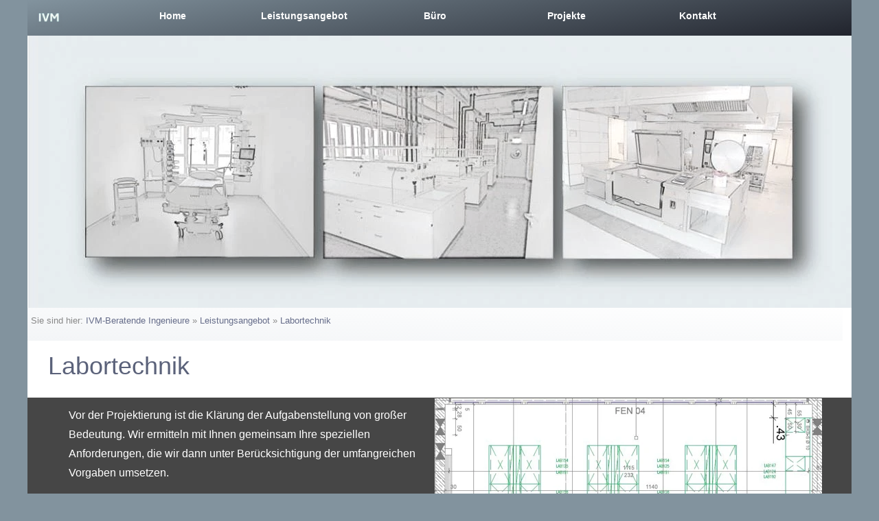

--- FILE ---
content_type: text/html
request_url: https://ivming.com/leistungsangebot/labortechnik/
body_size: 63192
content:
<!DOCTYPE html>
<html>
<head>
<meta charset="UTF-8">
<title>Labortechnik</title>
<meta name="referrer" content="same-origin">
<link rel="canonical" href="https://www.ivming.com/leistungsangebot/labortechnik/">
<meta name="robots" content="max-image-preview:large">
<meta name="viewport" content="width=device-width,initial-scale=1,shrink-to-fit=no">
<style>html,body{-webkit-text-zoom:reset !important}body>div{font-size:0}p,span,h1,h2,h3,h4,h5,h6,a,li{margin:0;word-spacing:normal;word-wrap:break-word;-ms-word-wrap:break-word;pointer-events:auto;-ms-text-size-adjust:none !important;-moz-text-size-adjust:none !important;-webkit-text-size-adjust:none !important;text-size-adjust:none !important;max-height:10000000px}sup{font-size:inherit;vertical-align:baseline;position:relative;top:-0.4em}sub{font-size:inherit;vertical-align:baseline;position:relative;top:0.4em}ul{display:block;word-spacing:normal;word-wrap:break-word;line-break:normal;list-style-type:none;padding:0;margin:0;-moz-padding-start:0;-khtml-padding-start:0;-webkit-padding-start:0;-o-padding-start:0;-padding-start:0;-webkit-margin-before:0;-webkit-margin-after:0}li{display:block;white-space:normal}[data-marker]::before{content:attr(data-marker) ' ';-webkit-user-select:none;-khtml-user-select:none;-moz-user-select:none;-ms-user-select:none;-o-user-select:none;user-select:none}li p{-webkit-touch-callout:none;-webkit-user-select:none;-khtml-user-select:none;-moz-user-select:none;-ms-user-select:none;-o-user-select:none;user-select:none}form{display:inline-block}a{text-decoration:inherit;color:inherit;-webkit-tap-highlight-color:rgba(0,0,0,0)}textarea{resize:none}.shm-l{float:left;clear:left}.shm-r{float:right;clear:right;shape-outside:content-box}.btf{display:none}.plyr{min-width:0 !important}html{font-family:sans-serif}body{font-size:0;margin:0;--z:1;zoom:var(--z)}audio,video{display:inline-block;vertical-align:baseline}audio:not([controls]){display:none;height:0}[hidden],template{display:none}a{background:0 0;outline:0}b,strong{font-weight:700}dfn{font-style:italic}h1,h2,h3,h4,h5,h6{font-size:1em;line-height:1;margin:0}img{border:0}svg:not(:root){overflow:hidden}button,input,optgroup,select,textarea{color:inherit;font:inherit;margin:0}button{overflow:visible}button,select{text-transform:none}button,html input[type=button],input[type=submit]{-webkit-appearance:button;cursor:pointer;box-sizing:border-box;white-space:normal}input[type=date],input[type=email],input[type=number],input[type=password],input[type=text],textarea{-webkit-appearance:none;appearance:none;box-sizing:border-box}button[disabled],html input[disabled]{cursor:default}button::-moz-focus-inner,input::-moz-focus-inner{border:0;padding:0}input{line-height:normal}input[type=checkbox],input[type=radio]{box-sizing:border-box;padding:0}input[type=number]::-webkit-inner-spin-button,input[type=number]::-webkit-outer-spin-button{height:auto}input[type=search]{-webkit-appearance:textfield;-moz-box-sizing:content-box;-webkit-box-sizing:content-box;box-sizing:content-box}input[type=search]::-webkit-search-cancel-button,input[type=search]::-webkit-search-decoration{-webkit-appearance:none}textarea{overflow:auto;box-sizing:border-box;border-color:#ddd}optgroup{font-weight:700}table{border-collapse:collapse;border-spacing:0}td,th{padding:0}blockquote{margin-block-start:0;margin-block-end:0;margin-inline-start:0;margin-inline-end:0}:-webkit-full-screen-ancestor:not(iframe){-webkit-clip-path:initial !important}
html{-webkit-font-smoothing:antialiased; -moz-osx-font-smoothing:grayscale}.menu-content{cursor:pointer;position:relative}li{-webkit-tap-highlight-color:rgba(0,0,0,0)}
#b{background-color:#82939e}.c2{display:block;position:relative;pointer-events:none;width:max(1920px, 100%);overflow:hidden;margin-top:0;min-height:2293px}.ps1{position:relative;margin-top:0}.v1{display:block}.s1{width:1920px;margin-left:auto;margin-right:auto;min-height:2293px}.z1{pointer-events:none}.v2{display:inline-block;vertical-align:top}.ps2{position:relative;margin-left:0;margin-top:0}.s2{min-width:1920px;width:1920px;min-height:2293px}.s3{min-width:1920px;width:1920px;min-height:2293px;line-height:0}.s4{min-width:1920px;width:1920px;min-height:83px}.z2{z-index:18}.s5{min-width:1920px;width:1920px;height:83px}.c3{border:0;-webkit-border-radius:0;-moz-border-radius:0;border-radius:0;background-image:-webkit-gradient(linear, 170deg, color-stop(0, rgb(130,147,158)), color-stop(1, rgb(33,36,45)));background-image:-o-linear-gradient(170deg, rgb(130,147,158) 0%, rgb(33,36,45) 100%);background-image:-webkit-linear-gradient(170deg, rgb(130,147,158) 0%, rgb(33,36,45) 100%);background-image:-ms-linear-gradient(170deg, rgb(130,147,158) 0%, rgb(33,36,45) 100%);background-image:linear-gradient(170deg, rgb(130,147,158) 0%, rgb(33,36,45) 100%)}.z3{z-index:19}.ps3{position:relative;margin-left:19px;margin-top:19px}.s6{min-width:1697px;width:1697px;min-height:45px}.s7{min-width:62px;width:62px;min-height:45px;height:45px}.z4{z-index:21;pointer-events:auto}.a1{display:block}.i1{position:absolute;left:0;width:62px;height:44px;top:0;border:0}.v3{display:inline-block;vertical-align:top;overflow:visible}.ps4{position:relative;margin-left:105px;margin-top:0}.s8{min-width:1530px;width:1530px;height:42px}.z5{z-index:20;pointer-events:auto}.s9{min-width:1530px;width:1530px;min-height:42px;height:42px}.m1{padding:0px 0px 0px 0px}.ml1{outline:0}.s10{min-width:306px;width:306px;height:42px}.mcv1{display:inline-block}.s11{min-width:306px;width:306px;min-height:42px}.c5{border:0;-webkit-border-radius:0;-moz-border-radius:0;border-radius:0;background-color:transparent}.ps5{position:relative;margin-left:0;margin-top:4px}.s12{min-width:306px;width:306px;overflow:hidden;height:33px}.z6{pointer-events:auto}.p1{text-indent:0;padding-bottom:0;padding-right:0;text-align:center}.f1{font-family:Tahoma, Verdana, Segoe, sans-serif;font-size:22px;font-size:calc(22px * var(--f));line-height:1.319;font-weight:700;font-style:normal;text-decoration:none;text-transform:none;letter-spacing:normal;color:#fff;background-color:initial;text-shadow:none}.ps6{position:relative;margin-left:306px;margin-top:-42px}.v4{display:none}.s13{min-width:435px;width:435px;min-height:216px;height:216px}.z7{z-index:9999}.s14{min-width:435px;width:435px;height:42px}.s15{min-width:435px;width:435px;min-height:42px}.c6{border:0;-webkit-border-radius:0;-moz-border-radius:0;border-radius:0;background-color:#4d5164}.s16{min-width:435px;width:435px;overflow:hidden;height:33px}.p2{text-indent:19px;padding-bottom:0;padding-right:0;text-align:left}.ps7{position:relative;margin-left:0;margin-top:1px}.ps8{position:relative;margin-left:612px;margin-top:-42px}.s17{min-width:613px;width:613px;min-height:216px;height:216px}.s18{min-width:613px;width:613px;height:42px}.s19{min-width:613px;width:613px;min-height:42px}.c7{border:0;-webkit-border-radius:0;-moz-border-radius:0;border-radius:0;background-color:#464646}.s20{min-width:613px;width:613px;overflow:hidden;height:33px}.ps9{position:relative;margin-left:918px;margin-top:-42px}.s21{min-width:717px;width:717px;min-height:565px;height:565px}.s22{min-width:717px;width:717px;height:42px}.s23{min-width:717px;width:717px;min-height:42px}.s24{min-width:717px;width:717px;overflow:hidden;height:33px}.ps10{position:relative;margin-left:1224px;margin-top:-42px}.ps11{position:relative;margin-left:0;margin-top:-83px}.z8{z-index:1}.z9{z-index:2;pointer-events:auto}.ps12{position:relative;margin-left:0;margin-top:-3px}.s25{min-width:1899px;width:1899px;min-height:635px;height:635px}.z10{z-index:4;pointer-events:auto}.i2{position:absolute;left:0;width:1899px;height:633px;top:1px;border:0}.ps13{position:relative;margin-left:0;margin-top:-632px}.s26{min-width:1920px;width:1920px;min-height:635px;height:635px}.z11{z-index:17;pointer-events:auto}.i3{position:absolute;left:0;width:1920px;height:635px;top:0;-webkit-filter: sepia(0%) hue-rotate(341deg) saturate(64%) contrast(104%);-moz-filter: sepia(0%) hue-rotate(341deg) saturate(64%) contrast(104%);filter: sepia(0%) hue-rotate(341deg) saturate(64%) contrast(104%);border:0}.ps14{position:relative;margin-left:0;margin-top:-6px}.s27{min-width:1899px;width:1899px;min-height:83px}.c8{border:0;-webkit-border-radius:0;-moz-border-radius:0;border-radius:0;background-image:-webkit-gradient(linear, 3deg, color-stop(0, rgb(243,245,247)), color-stop(1, rgb(255,255,255)));background-image:-o-linear-gradient(3deg, rgb(243,245,247) 0%, rgb(255,255,255) 100%);background-image:-webkit-linear-gradient(3deg, rgb(243,245,247) 0%, rgb(255,255,255) 100%);background-image:-ms-linear-gradient(3deg, rgb(243,245,247) 0%, rgb(255,255,255) 100%);background-image:linear-gradient(3deg, rgb(243,245,247) 0%, rgb(255,255,255) 100%)}.z12{z-index:5}.s28{min-width:1920px;width:1920px;overflow:hidden;height:83px}.c9{font-family:Tahoma, Verdana, Segoe, sans-serif;font-size:20px;font-size:calc(20px * var(--f));line-height:1.701;font-weight:400;font-style:normal;text-decoration:none;text-transform:none;letter-spacing:normal;color:initial;background-color:initial}.z13{z-index:6;pointer-events:auto}.shm1{display:block;float:left;clear:left;width:1919px;height:19px;shape-outside:polygon(0px 0px, 0px 19px, 1919px 19px, 1919px 0px);-webkit-shape-outside:polygon(0px 0px, 0px 19px, 1919px 19px, 1919px 0px)}.shm2{display:block;float:right;clear:right;height:19px;width:1px;shape-outside:polygon(0px 0px, 0px 19px, 1px 19px, 1px 0px);-webkit-shape-outside:polygon(0px 0px, 0px 19px, 1px 19px, 1px 0px)}.shm3{display:block;float:left;clear:left;width:0;height:64px;shape-outside:polygon(0px 0px, 0px 64px, 0px 64px, 0px 0px);-webkit-shape-outside:polygon(0px 0px, 0px 64px, 0px 64px, 0px 0px)}.shm4{display:block;float:right;clear:right;height:64px;width:0;shape-outside:polygon(0px 0px, 0px 64px, 0px 64px, 0px 0px);-webkit-shape-outside:polygon(0px 0px, 0px 64px, 0px 64px, 0px 0px)}.p3{padding-bottom:0;text-align:left;text-indent:2px;padding-right:0}.f2{font-family:Tahoma, Verdana, Segoe, sans-serif;font-size:20px;font-size:calc(20px * var(--f));line-height:1.701;font-weight:400;font-style:normal;text-decoration:none;text-transform:none;letter-spacing:normal;color:#888;background-color:initial;text-shadow:none}.f3{font-family:Tahoma, Verdana, Segoe, sans-serif;font-size:20px;font-size:calc(20px * var(--f));line-height:1.701;font-weight:400;font-style:normal;text-decoration:none;text-transform:none;letter-spacing:normal;color:#666d8a;background-color:initial;text-shadow:none}.ps15{position:relative;margin-left:0;margin-top:-715px}.s29{min-width:1920px;width:1920px;min-height:2213px}.c10{border:0;-webkit-border-radius:0;-moz-border-radius:0;border-radius:0;background-color:#fff}.z14{z-index:3}.ps16{position:relative;margin-left:48px;margin-top:728px}.s30{min-width:1803px;width:1803px;overflow:hidden;height:94px}.z15{z-index:7;pointer-events:auto}.p4{text-indent:0;padding-bottom:0;padding-right:0;text-align:left}.f4{font-family:Tahoma, Verdana, Segoe, sans-serif;font-size:57px;font-size:calc(57px * var(--f));line-height:1.615;font-weight:400;font-style:normal;text-decoration:none;text-transform:none;letter-spacing:normal;color:#5b627a;background-color:initial;text-shadow:none}.ps17{position:relative;margin-left:949px;margin-top:-4px}.s31{min-width:902px;width:902px;min-height:760px;height:760px}.z16{z-index:10;pointer-events:auto}.i4{position:absolute;left:0;width:902px;height:697px;top:32px;border:0}.ps18{position:relative;margin-left:48px;margin-top:-759px}.s32{min-width:1803px;width:1803px;min-height:790px}.z17{z-index:8}.ps19{position:relative;margin-left:0;margin-top:-761px}.s33{min-width:1920px;width:1920px;min-height:699px}.z18{z-index:9}.ps20{position:relative;margin-left:96px;margin-top:-742px}.s34{min-width:808px;width:808px;overflow:hidden;height:680px}.z19{z-index:15;pointer-events:auto}.f5{font-family:Tahoma, Verdana, Segoe, sans-serif;font-size:25px;font-size:calc(25px * var(--f));line-height:1.721;font-weight:400;font-style:normal;text-decoration:none;text-transform:none;letter-spacing:normal;color:#fff;background-color:initial;text-shadow:none}.ps21{position:relative;margin-left:-856px;margin-top:5px}.s35{min-width:901px;width:901px;min-height:403px;height:403px}.z20{z-index:13;pointer-events:auto}.i5{position:absolute;left:0;width:901px;height:382px;top:10px;border:0}.ps22{position:relative;margin-left:0;margin-top:-401px}.s36{min-width:1920px;width:1920px;min-height:397px}.c11{border:0;-webkit-border-radius:0;-moz-border-radius:0;border-radius:0;background-color:#e1e8f1}.z21{z-index:12}.ps23{position:relative;margin-left:48px;margin-top:-363px}.s37{min-width:1803px;width:1803px;min-height:402px}.z22{z-index:11}.ps24{position:relative;margin-left:1043px;margin-top:-394px}.s38{min-width:808px;width:808px;overflow:hidden;height:306px}.z23{z-index:16;pointer-events:auto}.f6{font-family:Tahoma, Verdana, Segoe, sans-serif;font-size:25px;font-size:calc(25px * var(--f));line-height:1.721;font-weight:400;font-style:normal;text-decoration:none;text-transform:none;letter-spacing:normal;color:#000;background-color:initial;text-shadow:none}.ps25{position:relative;margin-left:0;margin-top:61px}.s39{min-width:1920px;width:1920px;min-height:96px}.c12{border:0;-webkit-border-radius:0;-moz-border-radius:0;border-radius:0;background-image:-webkit-gradient(linear, 170deg, color-stop(0, rgb(243,245,247)), color-stop(1, rgb(255,255,255)));background-image:-o-linear-gradient(170deg, rgb(243,245,247) 0%, rgb(255,255,255) 100%);background-image:-webkit-linear-gradient(170deg, rgb(243,245,247) 0%, rgb(255,255,255) 100%);background-image:-ms-linear-gradient(170deg, rgb(243,245,247) 0%, rgb(255,255,255) 100%);background-image:linear-gradient(170deg, rgb(243,245,247) 0%, rgb(255,255,255) 100%)}.z24{z-index:14}.ps26{position:relative;margin-left:0;margin-top:-96px}.z25{z-index:22}.ps27{position:relative;margin-left:483px;margin-top:30px}.s40{min-width:282px;width:282px;overflow:hidden;height:35px}.ps28{position:relative;margin-left:38px;margin-top:30px}.s41{min-width:157px;width:157px;overflow:hidden;height:35px}.s42{min-width:286px;width:286px;overflow:hidden;height:35px}.ps29{position:relative;margin-left:34px;margin-top:30px}.s43{min-width:90px;width:90px;overflow:hidden;height:35px}body{--d:0;--s:1920}@media (min-width:1200px) and (max-width:1919px) {.c2{width:max(1200px, 100%);min-height:1433px}.s1{width:1200px;min-height:1433px}.s2{min-width:1200px;width:1200px;min-height:1433px}.s3{min-width:1200px;width:1200px;min-height:1433px}.s4{min-width:1200px;width:1200px;min-height:52px}.s5{min-width:1200px;width:1200px;height:52px}.ps3{margin-left:12px;margin-top:12px}.s6{min-width:1059px;width:1059px;min-height:28px}.s7{min-width:39px;width:39px;min-height:28px;height:28px}.i1{width:39px;height:27px;top:1px}.ps4{margin-left:65px}.s8{min-width:955px;width:955px;height:26px}.s9{min-width:955px;width:955px;min-height:26px;height:26px}.s10{min-width:191px;width:191px;height:26px}.s11{min-width:191px;width:191px;min-height:26px}.ps5{margin-top:2px}.s12{min-width:191px;width:191px;height:21px}.f1{font-size:14px;font-size:calc(14px * var(--f));line-height:1.287}.ps6{margin-left:191px;margin-top:-26px}.s13{min-width:272px;width:272px;min-height:134px;height:134px}.s14{min-width:272px;width:272px;height:26px}.s15{min-width:272px;width:272px;min-height:26px}.s16{min-width:272px;width:272px;height:21px}.p2{text-indent:12px}.ps8{margin-left:382px;margin-top:-26px}.s17{min-width:383px;width:383px;min-height:134px;height:134px}.s18{min-width:383px;width:383px;height:26px}.s19{min-width:383px;width:383px;min-height:26px}.s20{min-width:383px;width:383px;height:21px}.ps9{margin-left:573px;margin-top:-26px}.s21{min-width:448px;width:448px;min-height:350px;height:350px}.s22{min-width:448px;width:448px;height:26px}.s23{min-width:448px;width:448px;min-height:26px}.s24{min-width:448px;width:448px;height:21px}.ps10{margin-left:764px;margin-top:-26px}.ps11{margin-top:-52px}.ps12{margin-top:-2px}.s25{min-width:1187px;width:1187px;min-height:397px;height:397px}.i2{width:1187px;height:396px;top:0}.ps13{margin-top:-395px}.s26{min-width:1200px;width:1200px;min-height:397px;height:397px}.i3{width:1200px;height:397px}.ps14{margin-top:-4px}.s27{min-width:1187px;width:1187px;min-height:52px}.s28{min-width:1200px;width:1200px;height:52px}.c9{font-size:13px;font-size:calc(13px * var(--f));line-height:1.693}.shm1{width:1199px;height:12px;shape-outside:polygon(0px 0px, 0px 12px, 1199px 12px, 1199px 0px);-webkit-shape-outside:polygon(0px 0px, 0px 12px, 1199px 12px, 1199px 0px)}.shm2{height:12px;shape-outside:polygon(0px 0px, 0px 12px, 1px 12px, 1px 0px);-webkit-shape-outside:polygon(0px 0px, 0px 12px, 1px 12px, 1px 0px)}.shm3{height:40px;shape-outside:polygon(0px 0px, 0px 40px, 0px 40px, 0px 0px);-webkit-shape-outside:polygon(0px 0px, 0px 40px, 0px 40px, 0px 0px)}.shm4{height:40px;shape-outside:polygon(0px 0px, 0px 40px, 0px 40px, 0px 0px);-webkit-shape-outside:polygon(0px 0px, 0px 40px, 0px 40px, 0px 0px)}.p3{text-indent:1px}.f2{font-size:13px;font-size:calc(13px * var(--f));line-height:1.693}.f3{font-size:13px;font-size:calc(13px * var(--f));line-height:1.693}.f3:visited{font-size:13px;font-size:calc(13px * var(--f));line-height:1.693}.f3:hover{font-size:13px;font-size:calc(13px * var(--f));line-height:1.693}.f3:active{font-size:13px;font-size:calc(13px * var(--f));line-height:1.693}.ps15{margin-top:-447px}.s29{min-width:1200px;width:1200px;min-height:1383px}.ps16{margin-left:30px;margin-top:455px}.s30{min-width:1127px;width:1127px;height:59px}.f4{font-size:36px;font-size:calc(36px * var(--f));line-height:1.612}.ps17{margin-left:593px;margin-top:-3px}.s31{min-width:564px;width:564px;min-height:475px;height:475px}.i4{width:564px;height:436px;top:20px}.ps18{margin-left:30px;margin-top:-474px}.s32{min-width:1127px;width:1127px;min-height:494px}.ps19{margin-top:-476px}.s33{min-width:1200px;width:1200px;min-height:437px}.ps20{margin-left:60px;margin-top:-464px}.s34{min-width:505px;width:505px;height:425px}.f5{font-size:16px;font-size:calc(16px * var(--f));line-height:1.751}.ps21{margin-left:-535px;margin-top:3px}.s35{min-width:563px;width:563px;min-height:252px;height:252px}.i5{width:563px;height:238px;top:7px}.ps22{margin-top:-251px}.s36{min-width:1200px;width:1200px;min-height:248px}.ps23{margin-left:30px;margin-top:-227px}.s37{min-width:1127px;width:1127px;min-height:251px}.ps24{margin-left:652px;margin-top:-246px}.s38{min-width:505px;width:505px;height:191px}.f6{font-size:16px;font-size:calc(16px * var(--f));line-height:1.751}.ps25{margin-top:38px}.s39{min-width:1200px;width:1200px;min-height:60px}.ps26{margin-top:-60px}.ps27{margin-left:302px;margin-top:19px}.s40{min-width:176px;width:176px;height:22px}.ps28{margin-left:24px;margin-top:19px}.s41{min-width:98px;width:98px;height:22px}.s42{min-width:179px;width:179px;height:22px}.ps29{margin-left:21px;margin-top:19px}.s43{min-width:56px;width:56px;height:22px}body{--d:1;--s:1200}}@media (min-width:960px) and (max-width:1199px) {.c2{width:max(960px, 100%);min-height:1146px}.s1{width:960px;min-height:1146px}.s2{min-width:960px;width:960px;min-height:1146px}.s3{min-width:960px;width:960px;min-height:1146px}.s4{min-width:960px;width:960px;min-height:42px}.s5{min-width:960px;width:960px;height:42px}.ps3{margin-left:10px;margin-top:10px}.s6{min-width:848px;width:848px;min-height:22px}.s7{min-width:31px;width:31px;min-height:22px;height:22px}.i1{width:31px;height:22px}.ps4{margin-left:52px}.s8{min-width:765px;width:765px;height:21px}.s9{min-width:765px;width:765px;min-height:21px;height:21px}.s10{min-width:153px;width:153px;height:21px}.s11{min-width:153px;width:153px;min-height:21px}.ps5{margin-top:2px}.s12{min-width:153px;width:153px;height:17px}.f1{font-size:11px;font-size:calc(11px * var(--f));line-height:1.274}.ps6{margin-left:153px;margin-top:-21px}.s13{min-width:218px;width:218px;min-height:108px;height:108px}.s14{min-width:218px;width:218px;height:21px}.s15{min-width:218px;width:218px;min-height:21px}.s16{min-width:218px;width:218px;height:17px}.p2{text-indent:10px}.ps7{margin-top:0}.ps8{margin-left:306px;margin-top:-21px}.s17{min-width:306px;width:306px;min-height:108px;height:108px}.s18{min-width:306px;width:306px;height:21px}.s19{min-width:306px;width:306px;min-height:21px}.s20{min-width:306px;width:306px;height:17px}.ps9{margin-left:459px;margin-top:-21px}.s21{min-width:358px;width:358px;min-height:282px;height:283px}.s22{min-width:358px;width:358px;height:21px}.s23{min-width:358px;width:358px;min-height:21px}.s24{min-width:358px;width:358px;height:17px}.ps10{margin-left:612px;margin-top:-21px}.ps11{margin-top:-42px}.ps12{margin-top:-2px}.s25{min-width:950px;width:950px;min-height:318px;height:318px}.i2{width:950px;height:317px;top:0}.ps13{margin-top:-316px}.s26{min-width:960px;width:960px;min-height:318px;height:318px}.i3{width:960px;height:318px}.ps14{margin-top:-4px}.s27{min-width:950px;width:950px;min-height:42px}.s28{min-width:960px;width:960px;height:42px}.c9{font-size:10px;font-size:calc(10px * var(--f))}.shm1{width:959px;height:10px;shape-outside:polygon(0px 0px, 0px 10px, 959px 10px, 959px 0px);-webkit-shape-outside:polygon(0px 0px, 0px 10px, 959px 10px, 959px 0px)}.shm2{height:10px;shape-outside:polygon(0px 0px, 0px 10px, 1px 10px, 1px 0px);-webkit-shape-outside:polygon(0px 0px, 0px 10px, 1px 10px, 1px 0px)}.shm3{height:32px;shape-outside:polygon(0px 0px, 0px 32px, 0px 32px, 0px 0px);-webkit-shape-outside:polygon(0px 0px, 0px 32px, 0px 32px, 0px 0px)}.shm4{height:32px;shape-outside:polygon(0px 0px, 0px 32px, 0px 32px, 0px 0px);-webkit-shape-outside:polygon(0px 0px, 0px 32px, 0px 32px, 0px 0px)}.p3{text-indent:1px}.f2{font-size:10px;font-size:calc(10px * var(--f))}.f3{font-size:10px;font-size:calc(10px * var(--f))}.f3:visited{font-size:10px;font-size:calc(10px * var(--f))}.f3:hover{font-size:10px;font-size:calc(10px * var(--f))}.f3:active{font-size:10px;font-size:calc(10px * var(--f))}.ps15{margin-top:-358px}.s29{min-width:960px;width:960px;min-height:1106px}.ps16{margin-left:24px;margin-top:364px}.s30{min-width:902px;width:902px;height:47px}.f4{font-size:28px;font-size:calc(28px * var(--f));line-height:1.644}.ps17{margin-left:474px;margin-top:-2px}.s31{min-width:451px;width:451px;min-height:380px;height:380px}.i4{width:451px;height:349px;top:15px}.ps18{margin-left:24px;margin-top:-379px}.s32{min-width:902px;width:902px;min-height:395px}.ps19{margin-top:-381px}.s33{min-width:960px;width:960px;min-height:350px}.ps20{margin-left:48px;margin-top:-371px}.s34{min-width:404px;width:404px;height:340px}.f5{font-size:12px;font-size:calc(12px * var(--f));line-height:1.751}.ps21{margin-left:-428px;margin-top:2px}.s35{min-width:450px;width:450px;min-height:202px;height:202px}.i5{width:450px;height:191px;top:5px}.ps22{margin-top:-201px}.s36{min-width:960px;width:960px;min-height:198px}.ps23{margin-left:24px;margin-top:-182px}.s37{min-width:902px;width:902px;min-height:201px}.ps24{margin-left:522px;margin-top:-197px}.s38{min-width:404px;width:404px;height:153px}.f6{font-size:12px;font-size:calc(12px * var(--f));line-height:1.751}.ps25{margin-top:30px}.s39{min-width:960px;width:960px;min-height:48px}.ps26{margin-top:-48px}.ps27{margin-left:242px;margin-top:15px}.s40{min-width:141px;width:141px;height:18px}.ps28{margin-left:19px;margin-top:15px}.s41{min-width:78px;width:78px;height:18px}.s42{min-width:143px;width:143px;height:18px}.ps29{margin-left:17px;margin-top:15px}.s43{min-width:45px;width:45px;height:18px}body{--d:2;--s:960}}@media (min-width:768px) and (max-width:959px) {.c2{width:max(768px, 100%);min-height:917px}.s1{width:768px;min-height:917px}.s2{min-width:768px;width:768px;min-height:917px}.s3{min-width:768px;width:768px;min-height:917px}.s4{min-width:768px;width:768px;min-height:33px}.s5{min-width:768px;width:768px;height:33px}.ps3{margin-left:8px;margin-top:8px}.s6{min-width:676px;width:676px;min-height:18px}.s7{min-width:25px;width:25px;min-height:18px;height:18px}.i1{width:25px;height:18px}.ps4{margin-left:41px}.s8{min-width:610px;width:610px;height:17px}.s9{min-width:610px;width:610px;min-height:17px;height:17px}.s10{min-width:122px;width:122px;height:17px}.s11{min-width:122px;width:122px;min-height:17px}.ps5{margin-top:1px}.s12{min-width:122px;width:122px;height:14px}.f1{font-size:8px;font-size:calc(8px * var(--f));line-height:1.376}.ps6{margin-left:122px;margin-top:-17px}.s13{min-width:174px;width:174px;min-height:87px;height:88px}.s14{min-width:174px;width:174px;height:17px}.s15{min-width:174px;width:174px;min-height:17px}.s16{min-width:174px;width:174px;height:14px}.p2{text-indent:8px}.ps7{margin-top:0}.ps8{margin-left:244px;margin-top:-17px}.s17{min-width:245px;width:245px;min-height:87px;height:88px}.s18{min-width:245px;width:245px;height:17px}.s19{min-width:245px;width:245px;min-height:17px}.s20{min-width:245px;width:245px;height:14px}.ps9{margin-left:366px;margin-top:-17px}.s21{min-width:287px;width:287px;min-height:228px;height:229px}.s22{min-width:287px;width:287px;height:17px}.s23{min-width:287px;width:287px;min-height:17px}.s24{min-width:287px;width:287px;height:14px}.ps10{margin-left:488px;margin-top:-17px}.ps11{margin-top:-33px}.ps12{margin-top:-1px}.s25{min-width:760px;width:760px;min-height:254px;height:254px}.i2{width:760px;height:253px}.ps13{margin-top:-253px}.s26{min-width:768px;width:768px;min-height:254px;height:254px}.i3{width:768px;height:254px}.ps14{margin-top:-2px}.s27{min-width:760px;width:760px;min-height:33px}.s28{min-width:768px;width:768px;height:33px}.c9{font-size:8px;font-size:calc(8px * var(--f));line-height:1.626}.shm1{width:767px;height:7px;shape-outside:polygon(0px 0px, 0px 7px, 767px 7px, 767px 0px);-webkit-shape-outside:polygon(0px 0px, 0px 7px, 767px 7px, 767px 0px)}.shm2{height:7px;shape-outside:polygon(0px 0px, 0px 7px, 1px 7px, 1px 0px);-webkit-shape-outside:polygon(0px 0px, 0px 7px, 1px 7px, 1px 0px)}.shm3{height:26px;shape-outside:polygon(0px 0px, 0px 26px, 0px 26px, 0px 0px);-webkit-shape-outside:polygon(0px 0px, 0px 26px, 0px 26px, 0px 0px)}.shm4{height:26px;shape-outside:polygon(0px 0px, 0px 26px, 0px 26px, 0px 0px);-webkit-shape-outside:polygon(0px 0px, 0px 26px, 0px 26px, 0px 0px)}.p3{text-indent:1px}.f2{font-size:8px;font-size:calc(8px * var(--f));line-height:1.626}.f3{font-size:8px;font-size:calc(8px * var(--f));line-height:1.626}.f3:visited{font-size:8px;font-size:calc(8px * var(--f));line-height:1.626}.f3:hover{font-size:8px;font-size:calc(8px * var(--f));line-height:1.626}.f3:active{font-size:8px;font-size:calc(8px * var(--f));line-height:1.626}.ps15{margin-top:-286px}.s29{min-width:768px;width:768px;min-height:885px}.ps16{margin-left:19px;margin-top:291px}.s30{min-width:721px;width:721px;height:38px}.f4{font-size:23px;font-size:calc(23px * var(--f));line-height:1.610}.ps17{margin-left:380px;margin-top:-2px}.s31{min-width:361px;width:361px;min-height:304px;height:304px}.i4{width:361px;height:279px;top:13px}.ps18{margin-left:19px;margin-top:-303px}.s32{min-width:721px;width:721px;min-height:316px}.ps19{margin-top:-305px}.s33{min-width:768px;width:768px;min-height:280px}.ps20{margin-left:38px;margin-top:-297px}.s34{min-width:323px;width:323px;height:272px}.f5{font-size:10px;font-size:calc(10px * var(--f));line-height:1.701}.ps21{margin-left:-342px;margin-top:2px}.s35{min-width:360px;width:360px;min-height:161px;height:161px}.i5{width:360px;height:152px;top:5px}.ps22{margin-top:-161px}.s36{min-width:768px;width:768px;min-height:159px}.ps23{margin-left:19px;margin-top:-145px}.s37{min-width:721px;width:721px;min-height:161px}.ps24{margin-left:417px;margin-top:-158px}.s38{min-width:323px;width:323px;height:122px}.f6{font-size:10px;font-size:calc(10px * var(--f));line-height:1.701}.ps25{margin-top:24px}.s39{min-width:768px;width:768px;min-height:38px}.ps26{margin-top:-38px}.ps27{margin-left:193px;margin-top:12px}.s40{min-width:113px;width:113px;height:14px}.ps28{margin-left:15px;margin-top:12px}.s41{min-width:63px;width:63px;height:14px}.s42{min-width:115px;width:115px;height:14px}.ps29{margin-left:13px;margin-top:12px}.s43{min-width:36px;width:36px;height:14px}body{--d:3;--s:768}}@media (min-width:480px) and (max-width:767px) {.c2{width:max(480px, 100%);min-height:573px}.s1{width:480px;min-height:573px}.s2{min-width:480px;width:480px;min-height:573px}.s3{min-width:480px;width:480px;min-height:573px}.s4{min-width:480px;width:480px;min-height:21px}.s5{min-width:480px;width:480px;height:21px}.ps3{margin-left:5px;margin-top:5px}.s6{min-width:421px;width:421px;min-height:11px}.s7{min-width:16px;width:16px;min-height:11px;height:11px}.i1{width:16px;height:11px}.ps4{margin-left:25px}.s8{min-width:380px;width:380px;height:10px}.s9{min-width:380px;width:380px;min-height:10px;height:10px}.s10{min-width:76px;width:76px;height:10px}.s11{min-width:76px;width:76px;min-height:10px}.ps5{margin-top:0}.s12{min-width:76px;width:76px;height:9px}.f1{font-size:5px;font-size:calc(5px * var(--f));line-height:1.401}.ps6{margin-left:76px;margin-top:-10px}.s13{min-width:109px;width:109px;min-height:51px;height:52px}.s14{min-width:109px;width:109px;height:10px}.s15{min-width:109px;width:109px;min-height:10px}.s16{min-width:109px;width:109px;height:9px}.p2{text-indent:5px}.ps7{margin-top:0}.ps8{margin-left:152px;margin-top:-10px}.s17{min-width:153px;width:153px;min-height:51px;height:52px}.s18{min-width:153px;width:153px;height:10px}.s19{min-width:153px;width:153px;min-height:10px}.s20{min-width:153px;width:153px;height:9px}.ps9{margin-left:228px;margin-top:-10px}.s21{min-width:179px;width:179px;min-height:134px;height:135px}.s22{min-width:179px;width:179px;height:10px}.s23{min-width:179px;width:179px;min-height:10px}.s24{min-width:179px;width:179px;height:9px}.ps10{margin-left:304px;margin-top:-10px}.ps11{margin-top:-21px}.ps12{margin-top:-1px}.s25{min-width:475px;width:475px;min-height:159px;height:159px}.i2{width:475px;height:158px}.ps13{margin-top:-158px}.s26{min-width:480px;width:480px;min-height:159px;height:159px}.i3{width:480px;height:159px}.ps14{margin-top:-2px}.s27{min-width:475px;width:475px;min-height:21px}.s28{min-width:480px;width:480px;height:21px}.c9{font-size:5px;font-size:calc(5px * var(--f));line-height:1.601}.shm1{width:479px;height:5px;shape-outside:polygon(0px 0px, 0px 5px, 479px 5px, 479px 0px);-webkit-shape-outside:polygon(0px 0px, 0px 5px, 479px 5px, 479px 0px)}.shm2{height:5px;shape-outside:polygon(0px 0px, 0px 5px, 1px 5px, 1px 0px);-webkit-shape-outside:polygon(0px 0px, 0px 5px, 1px 5px, 1px 0px)}.shm3{height:16px;shape-outside:polygon(0px 0px, 0px 16px, 0px 16px, 0px 0px);-webkit-shape-outside:polygon(0px 0px, 0px 16px, 0px 16px, 0px 0px)}.shm4{height:16px;shape-outside:polygon(0px 0px, 0px 16px, 0px 16px, 0px 0px);-webkit-shape-outside:polygon(0px 0px, 0px 16px, 0px 16px, 0px 0px)}.p3{text-indent:0}.f2{font-size:5px;font-size:calc(5px * var(--f));line-height:1.601}.f3{font-size:5px;font-size:calc(5px * var(--f));line-height:1.601}.f3:visited{font-size:5px;font-size:calc(5px * var(--f));line-height:1.601}.f3:hover{font-size:5px;font-size:calc(5px * var(--f));line-height:1.601}.f3:active{font-size:5px;font-size:calc(5px * var(--f));line-height:1.601}.ps15{margin-top:-179px}.s29{min-width:480px;width:480px;min-height:553px}.ps16{margin-left:12px;margin-top:182px}.s30{min-width:451px;width:451px;height:24px}.f4{font-size:14px;font-size:calc(14px * var(--f));line-height:1.644}.ps17{margin-left:237px;margin-top:-2px}.s31{min-width:226px;width:226px;min-height:190px;height:190px}.i4{width:226px;height:175px;top:7px}.ps18{margin-left:12px;margin-top:-189px}.s32{min-width:451px;width:451px;min-height:198px}.ps19{margin-top:-191px}.s33{min-width:480px;width:480px;min-height:175px}.ps20{margin-left:24px;margin-top:-186px}.s34{min-width:202px;width:202px;height:170px}.f5{font-size:6px;font-size:calc(6px * var(--f));line-height:1.834}.ps21{margin-left:-214px;margin-top:1px}.s35{min-width:225px;width:225px;min-height:101px;height:101px}.i5{width:225px;height:95px;top:3px}.ps22{margin-top:-101px}.s36{min-width:480px;width:480px;min-height:99px}.ps23{margin-left:12px;margin-top:-91px}.s37{min-width:451px;width:451px;min-height:100px}.ps24{margin-left:261px;margin-top:-98px}.s38{min-width:202px;width:202px;height:76px}.f6{font-size:6px;font-size:calc(6px * var(--f));line-height:1.834}.ps25{margin-top:15px}.s39{min-width:480px;width:480px;min-height:24px}.ps26{margin-top:-24px}.ps27{margin-left:121px;margin-top:8px}.s40{min-width:70px;width:70px;height:9px}.ps28{margin-left:10px;margin-top:8px}.s41{min-width:39px;width:39px;height:9px}.s42{min-width:72px;width:72px;height:9px}.ps29{margin-left:8px;margin-top:8px}.s43{min-width:22px;width:22px;height:9px}body{--d:4;--s:480}}@media (max-width:479px) {.c2{width:max(320px, 100%);min-height:382px}.s1{width:320px;min-height:382px}.s2{min-width:320px;width:320px;min-height:382px}.s3{min-width:320px;width:320px;min-height:382px}.s4{min-width:320px;width:320px;min-height:14px}.s5{min-width:320px;width:320px;height:14px}.ps3{margin-left:3px;margin-top:3px}.s6{min-width:283px;width:283px;min-height:7px}.s7{min-width:10px;width:10px;min-height:7px;height:7px}.i1{width:10px;height:7px}.ps4{margin-left:18px}.s8{min-width:255px;width:255px;height:7px}.s9{min-width:255px;width:255px;min-height:7px;height:7px}.s10{min-width:51px;width:51px;height:7px}.s11{min-width:51px;width:51px;min-height:7px}.ps5{margin-top:0}.s12{min-width:51px;width:51px;height:6px}.f1{font-size:3px;font-size:calc(3px * var(--f));line-height:1.334}.ps6{margin-left:51px;margin-top:-7px}.s13{min-width:73px;width:73px;min-height:36px;height:36px}.s14{min-width:73px;width:73px;height:7px}.s15{min-width:73px;width:73px;min-height:7px}.s16{min-width:73px;width:73px;height:6px}.p2{text-indent:3px}.ps7{margin-top:0}.ps8{margin-left:102px;margin-top:-7px}.s17{min-width:102px;width:102px;min-height:36px;height:36px}.s18{min-width:102px;width:102px;height:7px}.s19{min-width:102px;width:102px;min-height:7px}.s20{min-width:102px;width:102px;height:6px}.ps9{margin-left:153px;margin-top:-7px}.s21{min-width:119px;width:119px;min-height:94px;height:94px}.s22{min-width:119px;width:119px;height:7px}.s23{min-width:119px;width:119px;min-height:7px}.s24{min-width:119px;width:119px;height:6px}.ps10{margin-left:204px;margin-top:-7px}.ps11{margin-top:-14px}.ps12{margin-top:-1px}.s25{min-width:317px;width:317px;min-height:106px;height:106px}.i2{width:317px;height:106px;top:0}.ps13{margin-top:-105px}.s26{min-width:320px;width:320px;min-height:106px;height:106px}.i3{width:320px;height:106px}.ps14{margin-top:-1px}.s27{min-width:317px;width:317px;min-height:14px}.s28{min-width:320px;width:320px;height:14px}.c9{font-size:3px;font-size:calc(3px * var(--f));line-height:1.668}.shm1{width:319px;height:3px;shape-outside:polygon(0px 0px, 0px 3px, 319px 3px, 319px 0px);-webkit-shape-outside:polygon(0px 0px, 0px 3px, 319px 3px, 319px 0px)}.shm2{height:3px;shape-outside:polygon(0px 0px, 0px 3px, 1px 3px, 1px 0px);-webkit-shape-outside:polygon(0px 0px, 0px 3px, 1px 3px, 1px 0px)}.shm3{height:11px;shape-outside:polygon(0px 0px, 0px 11px, 0px 11px, 0px 0px);-webkit-shape-outside:polygon(0px 0px, 0px 11px, 0px 11px, 0px 0px)}.shm4{height:11px;shape-outside:polygon(0px 0px, 0px 11px, 0px 11px, 0px 0px);-webkit-shape-outside:polygon(0px 0px, 0px 11px, 0px 11px, 0px 0px)}.p3{text-indent:0}.f2{font-size:3px;font-size:calc(3px * var(--f));line-height:1.668}.f3{font-size:3px;font-size:calc(3px * var(--f));line-height:1.668}.f3:visited{font-size:3px;font-size:calc(3px * var(--f));line-height:1.668}.f3:hover{font-size:3px;font-size:calc(3px * var(--f));line-height:1.668}.f3:active{font-size:3px;font-size:calc(3px * var(--f));line-height:1.668}.ps15{margin-top:-120px}.s29{min-width:320px;width:320px;min-height:369px}.ps16{margin-left:8px;margin-top:122px}.s30{min-width:301px;width:301px;height:16px}.f4{font-size:9px;font-size:calc(9px * var(--f));line-height:1.557}.ps17{margin-left:158px;margin-top:-1px}.s31{min-width:150px;width:150px;min-height:127px;height:127px}.i4{width:150px;height:116px;top:5px}.ps18{margin-left:8px;margin-top:-127px}.s32{min-width:301px;width:301px;min-height:132px}.ps19{margin-top:-127px}.s33{min-width:320px;width:320px;min-height:117px}.ps20{margin-left:16px;margin-top:-124px}.s34{min-width:135px;width:135px;height:113px}.f5{font-size:4px;font-size:calc(4px * var(--f));line-height:1.751}.ps21{margin-left:-143px;margin-top:0}.s35{min-width:150px;width:150px;min-height:67px;height:67px}.i5{width:150px;height:64px;top:1px}.ps22{margin-top:-66px}.s36{min-width:320px;width:320px;min-height:66px}.ps23{margin-left:8px;margin-top:-60px}.s37{min-width:301px;width:301px;min-height:67px}.ps24{margin-left:174px;margin-top:-66px}.s38{min-width:135px;width:135px;height:51px}.f6{font-size:4px;font-size:calc(4px * var(--f));line-height:1.751}.ps25{margin-top:10px}.s39{min-width:320px;width:320px;min-height:16px}.ps26{margin-top:-16px}.ps27{margin-left:81px;margin-top:5px}.s40{min-width:47px;width:47px;height:6px}.ps28{margin-left:6px;margin-top:5px}.s41{min-width:26px;width:26px;height:6px}.s42{min-width:48px;width:48px;height:6px}.ps29{margin-left:6px;margin-top:5px}.s43{min-width:15px;width:15px;height:6px}body{--d:5;--s:320}}</style>
<link onload="this.media='all';this.onload=null;" rel="stylesheet" href="../../css/leistungsangebot-labortechnik.4f4d87.css" media="print">
<noscript><link rel="stylesheet" href="../../css/leistungsangebot-labortechnik.4f4d87.css" type="text/css"></noscript>
</head>
<body id="b">
<script>!function(){var e=document.createElement("P");e.innerHTML="&nbsp;",e.style.cssText="position:fixed;visible:hidden;font-size:100px;zoom:1",document.body.appendChild(e);var t=function(e){return function(){var t=Math.trunc(1e4/parseFloat(window.getComputedStyle(e).getPropertyValue("font-size")))/100,n=document.body;t!=n.style.getPropertyValue("--f")&&n.style.setProperty("--f",t)}}(e);if("ResizeObserver"in window)new ResizeObserver(t).observe(e);else if("requestAnimationFrame"in window){var n=function(){t(),requestAnimationFrame(n)};requestAnimationFrame(n)}else setInterval(t,100)}()</script>

<script>/firefox/i.test(navigator.userAgent)||function(){var e=function(){var e=document.body;e.style.setProperty("--z",1);var t=window.innerWidth,n=getComputedStyle(e).getPropertyValue("--s");if(320==n){if(t<320)return;t=Math.min(479,t)}else if(480==n){if(t<480)return;t=Math.min(610,t)}else t=n;e.style.setProperty("--z",Math.trunc(t/n*1e4)/1e4)};window.addEventListener?window.addEventListener("resize",e,!0):window.onscroll=e,e()}()</script>

<div class="c2">
<div class="ps1 v1 s1 z1">
<div class="v2 ps2 s2">
<div class="v2 ps2 s3">
<div class="v2 ps2 s4 z2">
<div class="v2 ps2 s5 c3 z3">
<div class="v2 ps3 s6">
<div class="v2 ps2 s7 c4 z4">
<a href="../../" class="a1"><picture><source srcset="../../images/e/logo2-20.webp 2x" type="image/webp" media="(max-width:479px)"><source srcset="../../images/4/logo2-20.png 2x" media="(max-width:479px)"><source srcset="../../images/h/logo2-32.webp 2x" type="image/webp" media="(max-width:767px)"><source srcset="../../images/h/logo2-32.png 2x" media="(max-width:767px)"><source srcset="../../images/0/logo2-50.webp 2x" type="image/webp" media="(max-width:959px)"><source srcset="../../images/l/logo2-50.png 2x" media="(max-width:959px)"><source srcset="../../images/a/logo2-31.webp 1x" type="image/webp" media="(max-width:1199px)"><source srcset="../../images/t/logo2-31.png 1x" media="(max-width:1199px)"><source srcset="../../images/n/logo2-39.webp 1x" type="image/webp" media="(max-width:1919px)"><source srcset="../../images/4/logo2-39.png 1x" media="(max-width:1919px)"><source srcset="../../images/6/logo2-62.webp 1x" type="image/webp" media="(min-width:1920px)"><source srcset="../../images/6/logo2-62.png 1x" media="(min-width:1920px)"><img src="../../images/6/logo2-62.png" class="i1"></picture></a>
</div>
<div class="v3 ps4 s8 z5">
<ul class="menu-dropdown-2 v2 ps2 s9 m1" id="m1">
<li class="v1 ps2 s10">
<a href="../../" class="ml1"><div class="menu-content mcv1"><div class="v2 ps2 s11 c5 z1"><div class="v2 ps5 s12 c4 z6"><p class="p1 f1">Home</p></div></div></div></a>
</li>
<li class="v1 ps6 s10">
<div class="menu-content mcv1">
<div class="v2 ps2 s11 c5 z1">
<div class="v2 ps5 s12 c4 z6">
<p class="p1 f1">Leistungsangebot</p>
</div>
</div>
</div>
<ul class="menu-dropdown-1 v4 ps2 s13 m1 z7">
<li class="v1 ps2 s14">
<a href="../../Leistungsangebot/leistungsangebot-ubersicht.html" class="ml1"><div class="menu-content mcv1"><div class="v2 ps2 s15 c6 z1"><div class="v2 ps5 s16 c4 z6"><p class="p2 f1">Leistungsangebot Übersicht</p></div></div></div></a>
</li>
<li class="v1 ps7 s14">
<a href="../../leistungsangebot/medizintechnik/" class="ml1"><div class="menu-content mcv1"><div class="v2 ps2 s15 c6 z1"><div class="v2 ps5 s16 c4 z6"><p class="p2 f1">Medizintechnik</p></div></div></div></a>
</li>
<li class="v1 ps7 s14">
<a href="#" class="ml1"><div class="menu-content mcv1"><div class="v2 ps2 s15 c6 z1"><div class="v2 ps5 s16 c4 z6"><p class="p2 f1">Labortechnik</p></div></div></div></a>
</li>
<li class="v1 ps7 s14">
<a href="../../leistungsangebot/kuechentechnik/" class="ml1"><div class="menu-content mcv1"><div class="v2 ps2 s15 c6 z1"><div class="v2 ps5 s16 c4 z6"><p class="p2 f1">Küchentechnik</p></div></div></div></a>
</li>
<li class="v1 ps7 s14">
<a href="../../leistungsangebot/building-information-modeling/" class="ml1"><div class="menu-content mcv1"><div class="v2 ps2 s15 c6 z1"><div class="v2 ps5 s16 c4 z6"><p class="p2 f1">Building Information Modeling</p></div></div></div></a>
</li>
</ul>
</li>
<li class="v1 ps8 s10">
<div class="menu-content mcv1">
<div class="v2 ps2 s11 c5 z1">
<div class="v2 ps5 s12 c4 z6">
<p class="p1 f1">Büro</p>
</div>
</div>
</div>
<ul class="menu-dropdown v4 ps2 s17 m1 z7">
<li class="v1 ps2 s18">
<a href="../../buero/" class="ml1"><div class="menu-content mcv1"><div class="v2 ps2 s19 c7 z1"><div class="v2 ps5 s20 c4 z6"><p class="p2 f1">Büro</p></div></div></div></a>
</li>
<li class="v1 ps7 s18">
<a href="../../buero/veroeffentlichungen/" class="ml1"><div class="menu-content mcv1"><div class="v2 ps2 s19 c7 z1"><div class="v2 ps5 s20 c4 z6"><p class="p2 f1">Veröffentlichungen</p></div></div></div></a>
</li>
<li class="v1 ps7 s18">
<a href="../../buero/veroeffentlichungen/die-reorganisation-der-zentralen-aufnahme/" class="ml1"><div class="menu-content mcv1"><div class="v2 ps2 s19 c7 z1"><div class="v2 ps5 s20 c4 z6"><p class="p2 f1">Die Reorganisation der zentralen Aufnahme</p></div></div></div></a>
</li>
<li class="v1 ps7 s18">
<a href="../../buero/veroeffentlichungen/proxemik/" class="ml1"><div class="menu-content mcv1"><div class="v2 ps2 s19 c7 z1"><div class="v2 ps5 s20 c4 z6"><p class="p2 f1">Proxemik</p></div></div></div></a>
</li>
<li class="v1 ps7 s18">
<a href="../../buero/veroeffentlichungen/medizintechnik-leasing-als-alt_-finanzierung/" class="ml1"><div class="menu-content mcv1"><div class="v2 ps2 s19 c7 z1"><div class="v2 ps5 s20 c4 z6"><p class="p2 f1">MT Leasing als alt. Finanzierung</p></div></div></div></a>
</li>
</ul>
</li>
<li class="v1 ps9 s10">
<div class="menu-content mcv1">
<div class="v2 ps2 s11 c5 z1">
<div class="v2 ps5 s12 c4 z6">
<p class="p1 f1">Projekte</p>
</div>
</div>
</div>
<ul class="menu-dropdown v4 ps2 s21 m1 z7">
<li class="v1 ps2 s22">
<a href="../../Projektubersicht" class="ml1"><div class="menu-content mcv1"><div class="v2 ps2 s23 c7 z1"><div class="v2 ps5 s24 c4 z6"><p class="p2 f1">Projektübersicht</p></div></div></div></a>
</li>
<li class="v1 ps7 s22">
<a href="../../uebersicht-projekte/drk-krankenhaus-mecklenburg-strelitz/" class="ml1"><div class="menu-content mcv1"><div class="v2 ps2 s23 c7 z1"><div class="v2 ps5 s24 c4 z6"><p class="p2 f1">DRK-KH Mecklenburg Strelitz gGmbH</p></div></div></div></a>
</li>
<li class="v1 ps7 s22">
<a href="../../uebersicht-projekte/boddenklinik-ribnitz-damgarten/" class="ml1"><div class="menu-content mcv1"><div class="v2 ps2 s23 c7 z1"><div class="v2 ps5 s24 c4 z6"><p class="p2 f1">Bodden-Kliniken Ribnitz-Damgarten </p></div></div></div></a>
</li>
<li class="v1 ps7 s22">
<a href="../../uebersicht-projekte/neubau-geomatikum-hamburg/" class="ml1"><div class="menu-content mcv1"><div class="v2 ps2 s23 c7 z1"><div class="v2 ps5 s24 c4 z6"><p class="p2 f1">Neubau Geomatikum Hamburg</p></div></div></div></a>
</li>
<li class="v1 ps7 s22">
<a href="../../uebersicht-projekte/neubau-apotheke-duesseldorf/" class="ml1"><div class="menu-content mcv1"><div class="v2 ps2 s23 c7 z1"><div class="v2 ps5 s24 c4 z6"><p class="p2 f1">Neubau Apotheke Uniklinik Düsseldorf</p></div></div></div></a>
</li>
<li class="v1 ps7 s22">
<a href="../../uebersicht-projekte/hochschule-fuer-technik-und-wirtschaft-karlsruhe/" class="ml1"><div class="menu-content mcv1"><div class="v2 ps2 s23 c7 z1"><div class="v2 ps5 s24 c4 z6"><p class="p2 f1">Hochschule für Technik und Wirtschaft Karlsruhe</p></div></div></div></a>
</li>
<li class="v1 ps7 s22">
<a href="../../uebersicht-projekte/drk-krankenhaus-teterow/" class="ml1"><div class="menu-content mcv1"><div class="v2 ps2 s23 c7 z1"><div class="v2 ps5 s24 c4 z6"><p class="p2 f1">DRK-Krankenhaus Teterow gGmbH</p></div></div></div></a>
</li>
<li class="v1 ps7 s22">
<a href="../../uebersicht-projekte/automatisches-hochregallager/" class="ml1"><div class="menu-content mcv1"><div class="v2 ps2 s23 c7 z1"><div class="v2 ps5 s24 c4 z6"><p class="p2 f1">Automatisches Lager für Medizinprodukte</p></div></div></div></a>
</li>
<li class="v1 ps7 s22">
<a href="../../uebersicht-projekte/cryo-bank/" class="ml1"><div class="menu-content mcv1"><div class="v2 ps2 s23 c7 z1"><div class="v2 ps5 s24 c4 z6"><p class="p2 f1">Implementierung Cryo-Bank Uniklinik Düsseldorf</p></div></div></div></a>
</li>
<li class="v1 ps7 s22">
<a href="../../uebersicht-projekte/erweiterung-und-umbau-klinik-preetz/" class="ml1"><div class="menu-content mcv1"><div class="v2 ps2 s23 c7 z1"><div class="v2 ps5 s24 c4 z6"><p class="p2 f1">Erweiterung und Umbau Klinik Preetz</p></div></div></div></a>
</li>
<li class="v1 ps7 s22">
<a href="../../http/ivm-ing.de/uebersicht-projekte/umbau--und-erweiterung-der-zentralsterilisation-helios-hanseklinikum-stralsund/" class="ml1"><div class="menu-content mcv1"><div class="v2 ps2 s23 c7 z1"><div class="v2 ps5 s24 c4 z6"><p class="p2 f1">Umbau/Erweiterung Z-Steri Helios Hanseklinik HST</p></div></div></div></a>
</li>
<li class="v1 ps7 s22">
<a href="../../uebersicht-projekte/oberschulcampus-altlandsberg/" class="ml1"><div class="menu-content mcv1"><div class="v2 ps2 s23 c7 z1"><div class="v2 ps5 s24 c4 z6"><p class="p2 f1">Oberschulcampus Altlandsberg</p></div></div></div></a>
</li>
<li class="v1 ps7 s22">
<a href="../../BBR/bundesamt-f.-bauwesen-u.-raumordnung.html" class="ml1"><div class="menu-content mcv1"><div class="v2 ps2 s23 c7 z1"><div class="v2 ps5 s24 c4 z6"><p class="p2 f1">Bundesamt f. Bauwesen u. Raumordnung</p></div></div></div></a>
</li>
</ul>
</li>
<li class="v1 ps10 s10">
<a href="../../http/ivm-ing.de/kontakt/" class="ml1"><div class="menu-content mcv1"><div class="v2 ps2 s11 c5 z1"><div class="v2 ps5 s12 c4 z6"><p class="p1 f1">Kontakt</p></div></div></div></a>
</li>
</ul>
</div>
</div>
</div>
</div>
<div class="v2 ps11 s4 c3 z8">
<div class="v2 ps3 s7 c4 z9">
<a href="#" class="a1"><picture><source srcset="../../images/e/logo2-20.webp 2x" type="image/webp" media="(max-width:479px)"><source srcset="../../images/4/logo2-20.png 2x" media="(max-width:479px)"><source srcset="../../images/h/logo2-32.webp 2x" type="image/webp" media="(max-width:767px)"><source srcset="../../images/h/logo2-32.png 2x" media="(max-width:767px)"><source srcset="../../images/0/logo2-50.webp 2x" type="image/webp" media="(max-width:959px)"><source srcset="../../images/l/logo2-50.png 2x" media="(max-width:959px)"><source srcset="../../images/a/logo2-31.webp 1x" type="image/webp" media="(max-width:1199px)"><source srcset="../../images/t/logo2-31.png 1x" media="(max-width:1199px)"><source srcset="../../images/n/logo2-39.webp 1x" type="image/webp" media="(max-width:1919px)"><source srcset="../../images/4/logo2-39.png 1x" media="(max-width:1919px)"><source srcset="../../images/6/logo2-62.webp 1x" type="image/webp" media="(min-width:1920px)"><source srcset="../../images/6/logo2-62.png 1x" media="(min-width:1920px)"><img src="../../images/6/logo2-62.png" class="i1"></picture></a>
</div>
</div>
<div class="v2 ps12 s25 c4 z10">
<a href="#" class="a1"><picture><source srcset="../../images/l/publikationneu-634.webp 2x" type="image/webp" media="(max-width:479px)"><source srcset="../../images/n/publikationneu-634.jpg 2x" media="(max-width:479px)"><source srcset="../../images/8/publikationneu-950.webp 2x" type="image/webp" media="(max-width:767px)"><source srcset="../../images/h/publikationneu-950.jpg 2x" media="(max-width:767px)"><source srcset="../../images/8/publikationneu-1520.webp 2x" type="image/webp" media="(max-width:959px)"><source srcset="../../images/n/publikationneu-1520.jpg 2x" media="(max-width:959px)"><source srcset="../../images/h/publikationneu-950.webp 1x" type="image/webp" media="(max-width:1199px)"><source srcset="../../images/a/publikationneu-950.jpg 1x" media="(max-width:1199px)"><source srcset="../../images/p/publikationneu-1187.webp 1x" type="image/webp" media="(max-width:1919px)"><source srcset="../../images/4/publikationneu-1187.jpg 1x" media="(max-width:1919px)"><source srcset="../../images/c/publikationneu-1899.webp 1x" type="image/webp" media="(min-width:1920px)"><source srcset="../../images/p/publikationneu-1899.jpg 1x" media="(min-width:1920px)"><img src="../../images/p/publikationneu-1899.jpg" class="i2"></picture></a>
</div>
<div class="v2 ps13 s26 c4 z11">
<picture>
<source srcset="../../images/v/publikationneu-640.webp 2x" type="image/webp" media="(max-width:479px)">
<source srcset="../../images/n/publikationneu-640.jpg 2x" media="(max-width:479px)">
<source srcset="../../images/r/publikationneu-960.webp 2x" type="image/webp" media="(max-width:767px)">
<source srcset="../../images/j/publikationneu-960.jpg 2x" media="(max-width:767px)">
<source srcset="../../images/t/publikationneu-1536.webp 2x" type="image/webp" media="(max-width:959px)">
<source srcset="../../images/h/publikationneu-1536.jpg 2x" media="(max-width:959px)">
<source srcset="../../images/c/publikationneu-960.webp 1x" type="image/webp" media="(max-width:1199px)">
<source srcset="../../images/h/publikationneu-960.jpg 1x" media="(max-width:1199px)">
<source srcset="../../images/c/publikationneu-1200.webp 1x" type="image/webp" media="(max-width:1919px)">
<source srcset="../../images/n/publikationneu-1200.jpg 1x" media="(max-width:1919px)">
<source srcset="../../images/8/publikationneu-1920.webp 1x" type="image/webp" media="(min-width:1920px)">
<source srcset="../../images/e/publikationneu-1920.jpg 1x" media="(min-width:1920px)">
<img src="../../images/e/publikationneu-1920.jpg" class="i3">
</picture>
</div>
<div class="v2 ps14 s27 c8 z12"></div>
<div class="shape1 v2 ps11 s28 c9 z13">
<div class="shm1"></div>
<div class="shm2"></div>
<div class="shm3"></div>
<div class="shm4"></div>
<p class="p3 f2">‍ Sie sind hier: <a href="../../" class="f3">IVM-Beratende Ingenieure</a> » <a href="../../Leistungsangebot/leistungsangebot-ubersicht.html" class="f3">Leistungsangebot</a> » <a href="#" class="f3">Labortechnik</a></p>
</div>
<div class="v2 ps15 s29 c10 z14">
<div class="v2 ps16 s30 c4 z15">
<p class="p4 f4">Labortechnik</p>
</div>
<div class="v2 ps17 s31 c4 z16">
<picture>
<source srcset="../../images/l/orig.lab-2-ausschnitt-300.webp 2x" type="image/webp" media="(max-width:479px)">
<source srcset="../../images/j/orig.lab-2-ausschnitt-300.jpg 2x" media="(max-width:479px)">
<source srcset="../../images/h/orig.lab-2-ausschnitt-452.webp 2x" type="image/webp" media="(max-width:767px)">
<source srcset="../../images/0/orig.lab-2-ausschnitt-452.jpg 2x" media="(max-width:767px)">
<source srcset="../../images/0/orig.lab-2-ausschnitt-722.webp 2x" type="image/webp" media="(max-width:959px)">
<source srcset="../../images/0/orig.lab-2-ausschnitt-722.jpg 2x" media="(max-width:959px)">
<source srcset="../../images/2/orig.lab-2-ausschnitt-451.webp 1x, ../../images/t/orig.lab-2-ausschnitt-902.webp 2x" type="image/webp" media="(max-width:1199px)">
<source srcset="../../images/r/orig.lab-2-ausschnitt-451.jpg 1x, ../../images/e/orig.lab-2-ausschnitt-902.jpg 2x" media="(max-width:1199px)">
<source srcset="../../images/c/orig.lab-2-ausschnitt-564.webp 1x, ../../images/p/orig.lab-2-ausschnitt-1128.webp 2x" type="image/webp" media="(max-width:1919px)">
<source srcset="../../images/8/orig.lab-2-ausschnitt-564.jpg 1x, ../../images/n/orig.lab-2-ausschnitt-1128.jpg 2x" media="(max-width:1919px)">
<source srcset="../../images/t/orig.lab-2-ausschnitt-902-1.webp 1x" type="image/webp" media="(min-width:1920px)">
<source srcset="../../images/t/orig.lab-2-ausschnitt-902.jpg 1x" media="(min-width:1920px)">
<img src="../../images/t/orig.lab-2-ausschnitt-902.jpg" class="i4">
</picture>
</div>
<div class="v2 ps18 s32 c10 z17"></div>
<div class="v2 ps19 s33 c7 z18"></div>
<div class="v2 ps20 s34 c4 z19">
<p class="p4 f5">Vor der Projektierung ist die Klärung der Aufgabenstellung von großer Bedeutung. Wir ermitteln mit Ihnen gemeinsam Ihre speziellen Anforderungen, die wir dann unter Berücksichtigung der umfangreichen Vorgaben umsetzen.</p>
<p class="p4 f5"><br></p>
<p class="p4 f5">Unser Spektrum reicht von naturwissenschaftlichen Unterrichtsräumen an Schulen bis hin zu komplexen Laboren an Hochschulen. Besondere Herausforderung ist, neben den eingesetzten Methoden, die Berücksichtigung der häufig umfangreichen und speziellen Medien, die funktionalen Ansprüche an die Laborarbeitsplätze und die umfangreichen Vorschriften in eine Planung zu integrieren. </p>
<p class="p4 f5"><br></p>
<p class="p4 f5">In Kooperation mit Partnern der technischen Gebäudeausrüstung sind wir in der Lage die gesamten Planungsanforderungen abzudecken. </p>
</div>
<div class="v2 ps21 s35 c4 z20">
<picture>
<source srcset="../../images/p/orig.lab-2-300.webp 2x" type="image/webp" media="(max-width:479px)">
<source srcset="../../images/0/orig.lab-2-300.jpg 2x" media="(max-width:479px)">
<source srcset="../../images/a/orig.lab-2-450.webp 2x" type="image/webp" media="(max-width:767px)">
<source srcset="../../images/t/orig.lab-2-450.jpg 2x" media="(max-width:767px)">
<source srcset="../../images/v/orig.lab-2-720.webp 2x" type="image/webp" media="(max-width:959px)">
<source srcset="../../images/2/orig.lab-2-720.jpg 2x" media="(max-width:959px)">
<source srcset="../../images/0/orig.lab-2-450.webp 1x, ../../images/a/orig.lab-2-900.webp 2x" type="image/webp" media="(max-width:1199px)">
<source srcset="../../images/l/orig.lab-2-450.jpg 1x, ../../images/6/orig.lab-2-900.jpg 2x" media="(max-width:1199px)">
<source srcset="../../images/t/orig.lab-2-563.webp 1x, ../../images/0/orig.lab-2-1126.webp 2x" type="image/webp" media="(max-width:1919px)">
<source srcset="../../images/v/orig.lab-2-563.jpg 1x, ../../images/4/orig.lab-2-1126.jpg 2x" media="(max-width:1919px)">
<source srcset="../../images/e/orig.lab-2-901.webp 1x, ../../images/e/orig.lab-2-1802.webp 2x" type="image/webp" media="(min-width:1920px)">
<source srcset="../../images/4/orig.lab-2-901.jpg 1x, ../../images/h/orig.lab-2-1802.jpg 2x" media="(min-width:1920px)">
<img src="../../images/h/orig.lab-2-1802.jpg" class="i5">
</picture>
</div>
<div class="v2 ps22 s36 c11 z21"></div>
<div class="v2 ps23 s37 c10 z22"></div>
<div class="v2 ps24 s38 c4 z23">
<p class="p4 f6">Auf Wunsch fertigen wir zu den einzelnen Arbeitsplätzen Ansichten, die u.a. eine detaillierte Darstellung der Medienanordnung erlaubt. </p>
<p class="p4 f6"><br></p>
<p class="p4 f6">Die Gestaltung und Aufteilung der Arbeitsplätze, z. B. mit Analysegeräten, wird für den Nutzer durch die Ansichten deutlich vereinfacht. </p>
</div>
<div class="v2 ps25 s39 c12 z24"></div>
</div>
<div class="v2 ps26 s39 z25">
<div class="v2 ps2 s39 c12">
<div class="v2 ps27 s40 c4 z6">
<p class="p1"><a href="../../common/info/disclaimer.html" class="f3">HAFTUNGSAUSSCHLUSS</a></p>
</div>
<div class="v2 ps28 s41 c4 z6">
<p class="p1"><a href="../../common/info/impressum.html" class="f3">IMPRESSUM</a></p>
</div>
<div class="v2 ps28 s42 c4 z6">
<p class="p1"><a href="../../common/info/datenschutzerklaerung.html" class="f3">DATENSCHUTZERKLÄRUNG</a></p>
</div>
<div class="v2 ps29 s43 c4 z6">
<p class="p1"><a href="../../common/info/sitemap.html" class="f3">SITEMAP</a></p>
</div>
</div>
</div>
</div>
</div>
</div>
</div>
<div class="btf c1">
</div>
<script>var lwi=-1;function thresholdPassed(){var w=document.documentElement.clientWidth;var p=false;var cw=0;if(w>=480){cw++;}if(w>=768){cw++;}if(w>=960){cw++;}if(w>=1200){cw++;}if(w>=1920){cw++;}if(lwi!=cw){p=true;}lwi=cw;return p;}shapesData={"shape1":[[0,1920,19,0,0,64],[0,1200,12,0,0,40],[0,960,10,0,0,32],[0,768,7,0,0,26],[0,480,5,0,0,16],[0,320,3,0,0,11]]};!function(){if("Promise"in window&&void 0!==window.performance){var e,t,r=document,n=function(){return r.createElement("link")},o=new Set,a=n(),i=a.relList&&a.relList.supports&&a.relList.supports("prefetch"),s=location.href.replace(/#[^#]+$/,"");o.add(s);var c=function(e){var t=location,r="http:",n="https:";if(e&&e.href&&e.origin==t.origin&&[r,n].includes(e.protocol)&&(e.protocol!=r||t.protocol!=n)){var o=e.pathname;if(!(e.hash&&o+e.search==t.pathname+t.search||"?preload=no"==e.search.substr(-11)||".html"!=o.substr(-5)&&".html"!=o.substr(-5)&&"/"!=o.substr(-1)))return!0}},u=function(e){var t=e.replace(/#[^#]+$/,"");if(!o.has(t)){if(i){var a=n();a.rel="prefetch",a.href=t,r.head.appendChild(a)}else{var s=new XMLHttpRequest;s.open("GET",t,s.withCredentials=!0),s.send()}o.add(t)}},p=function(e){return e.target.closest("a")},f=function(t){var r=t.relatedTarget;r&&p(t)==r.closest("a")||e&&(clearTimeout(e),e=void 0)},d={capture:!0,passive:!0};r.addEventListener("touchstart",function(e){t=performance.now();var r=p(e);c(r)&&u(r.href)},d),r.addEventListener("mouseover",function(r){if(!(performance.now()-t<1200)){var n=p(r);c(n)&&(n.addEventListener("mouseout",f,{passive:!0}),e=setTimeout(function(){u(n.href),e=void 0},80))}},d)}}();dpth="../../";!function(){var e={},t={},n={};window.ld=function(a,r,o){var c=function(){"interactive"==document.readyState?(r&&r(),document.addEventListener("readystatechange",function(){"complete"==document.readyState&&o&&o()})):"complete"==document.readyState?(r&&r(),o&&o()):document.addEventListener("readystatechange",function(){"interactive"==document.readyState&&r&&r(),"complete"==document.readyState&&o&&o()})},d=(1<<a.length)-1,u=0,i=function(r){var o=a[r],i=function(){for(var t=0;t<a.length;t++){var r=(1<<t)-1;if((u&r)==r&&n[a[t]]){if(!e[a[t]]){var o=document.createElement("script");o.textContent=n[a[t]],document.body.appendChild(o),e[a[t]]=!0}if((u|=1<<t)==d)return c(),0}}return 1};if(null==t[o]){t[o]=[];var f=new XMLHttpRequest;f.open("GET",o,!0),f.onload=function(){n[o]=f.responseText,[].forEach.call(t[o],function(e){e()})},t[o].push(i),f.send()}else{if(e[o])return i();t[o].push(i)}return 1};if(a.length)for(var f=0;f<a.length&&i(f);f++);else c()}}();ld([],function(){!function(){var e=document.querySelectorAll('a[href^="#"]');[].forEach.call(e,function(e){var t=navigator.userAgent,a=/chrome/i.test(t),o=/firefox/i.test(t),n=/iPad|iPhone|iPod/.test(t)&&!window.MSStream||"MacIntel"===navigator.platform&&navigator.maxTouchPoints>1;e.addEventListener("click",function(t){var r=!1,i=document.body.parentNode;n&&"none"!=getComputedStyle(i).getPropertyValue("scroll-snap-type")&&(i.setAttribute("data-snap",i.style.scrollSnapType),i.style.scrollSnapType="none",r=!0);var s=0;if(e.hash.length>1){var u=parseFloat(getComputedStyle(document.body).getPropertyValue("zoom"));!o&&u||(u=1);var l=e.hash.slice(1),c=document.getElementById(l);if(null===c&&null===(c=document.querySelector('[name="'+l+'"]')))return;s=a?c.getBoundingClientRect().top*u+pageYOffset:(c.getBoundingClientRect().top+pageYOffset)*u}else if(r)for(var m=document.querySelectorAll("[data-block-group]"),p=0;p<m.length;p++)if("none"!=getComputedStyle(m[p]).getPropertyValue("scroll-snap-align")){c=m[p];break}if(r)window.smoothScroll(t,c,1);else if("scrollBehavior"in document.documentElement.style)scroll({top:s,left:0,behavior:"smooth"});else if("requestAnimationFrame"in window){var d=pageYOffset,f=null;requestAnimationFrame(function e(t){f||(f=t);var a=(t-f)/400;scrollTo(0,d<s?(s-d)*a+d:d-(d-s)*a),a<1?requestAnimationFrame(e):scrollTo(0,s)})}else scrollTo(0,s);t.preventDefault()},!1)})}(),window.smoothScroll=function(e,t,a,o){e.stopImmediatePropagation();var n,r=pageYOffset;t?(("string"==typeof t||t instanceof String)&&(t=document.querySelector(t)),n=t.getBoundingClientRect().top):n=-r;var i=navigator.userAgent,s=/chrome/i.test(i),u=/firefox/i.test(i),l=parseFloat(getComputedStyle(document.body).getPropertyValue("zoom"));!u&&l||(l=1);var c=n*l+(s?0:r*(l-1)),m=null;function p(){d(window.performance.now?window.performance.now():Date.now())}function d(e){null===m&&(m=e);var n=(e-m)/1e3,i=function(e,t,a){switch(o){case"linear":break;case"easeInQuad":e*=e;break;case"easeOutQuad":e=1-(1-e)*(1-e);break;case"easeInCubic":e*=e*e;break;case"easeOutCubic":e=1-Math.pow(1-e,3);break;case"easeInOutCubic":e=e<.5?4*e*e*e:1-Math.pow(-2*e+2,3)/2;break;case"easeInQuart":e*=e*e*e;break;case"easeOutQuart":e=1-Math.pow(1-e,4);break;case"easeInOutQuart":e=e<.5?8*e*e*e*e:1-Math.pow(-2*e+2,4)/2;break;case"easeInQuint":e*=e*e*e*e;break;case"easeOutQuint":e=1-Math.pow(1-e,5);break;case"easeInOutQuint":e=e<.5?16*e*e*e*e*e:1-Math.pow(-2*e+2,5)/2;break;case"easeInCirc":e=1-Math.sqrt(1-Math.pow(e,2));break;case"easeOutCirc":e=Math.sqrt(1-Math.pow(0,2));break;case"easeInOutCirc":e=e<.5?(1-Math.sqrt(1-Math.pow(2*e,2)))/2:(Math.sqrt(1-Math.pow(-2*e+2,2))+1)/2;break;case"easeInOutQuad":default:e=e<.5?2*e*e:1-Math.pow(-2*e+2,2)/2}e>1&&(e=1);return t+a*e}(n/a,r,c);window.scrollTo(0,i),n<a?"requestAnimationFrame"in window?requestAnimationFrame(d):setTimeout(p,1e3/120):(/iPad|iPhone|iPod/.test(navigator.userAgent)&&!window.MSStream||"MacIntel"===navigator.platform&&navigator.maxTouchPoints>1)&&(t&&t.scrollIntoView(),setTimeout(function(){var e=document.body.parentNode;e.style.scrollSnapType=e.getAttribute("data-snap"),e.removeAttribute("data-snap")},100))}return"requestAnimationFrame"in window?requestAnimationFrame(d):setTimeout(p,1e3/120),!1};!function(){var e=null;if(location.hash){var t=location.hash.replace("#",""),n=function(){var o=document.getElementById(t);null===o&&(o=document.querySelector('[name="'+t+'"]')),o&&o.scrollIntoView(!0),"0px"===window.getComputedStyle(document.body).getPropertyValue("min-width")?setTimeout(n,100):null!=e&&setTimeout(e,100)};n()}else null!=e&&e()}();});ld(["../../js/jquery.a03702.js","../../js/jqueryui.a03702.js","../../js/menu.a03702.js","../../js/menu-dropdown-animations.a03702.js","../../js/menu-dropdown-2.4f4d87.js","../../js/menu-dropdown.4f4d87.js","../../js/menu-dropdown-1.4f4d87.js"],function(){initMenu($('#m1')[0]);});ld(["../../js/shapes.a03702.js"],function(){var s=new Shapes();window.onresize=function(){s.update();};s.update();});</script>
</body>
</html>

--- FILE ---
content_type: text/css
request_url: https://ivming.com/css/leistungsangebot-labortechnik.4f4d87.css
body_size: 364
content:
body{--f:1;min-width:1920px}@media (min-width:1200px) and (max-width:1919px){body{min-width:1200px}}@media (min-width:960px) and (max-width:1199px){body{min-width:960px}}@media (min-width:768px) and (max-width:959px){body{min-width:768px}}@media (min-width:480px) and (max-width:767px){body{min-width:480px}}@media (max-width:479px){body{min-width:320px}}.menu-content{cursor:pointer;position:relative}li{-webkit-tap-highlight-color:rgba(0,0,0,0)}
.c1{display:inline-block;position:relative;margin-left:0;margin-top:0}